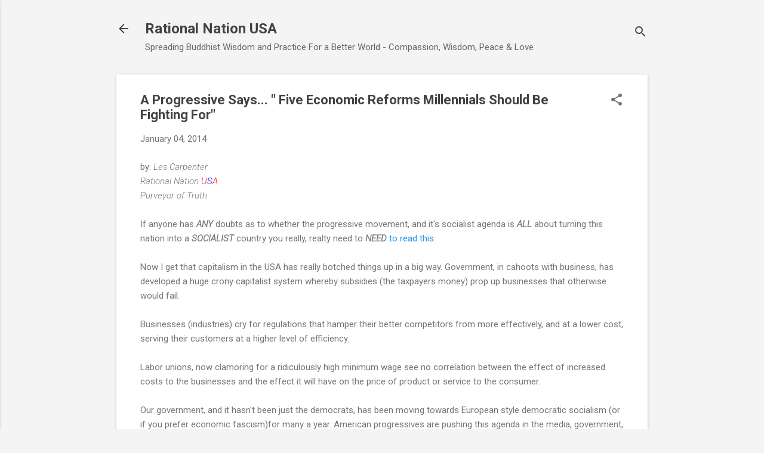

--- FILE ---
content_type: text/html; charset=UTF-8
request_url: https://rationalnationusa.blogspot.com/b/stats?style=BLACK_TRANSPARENT&timeRange=ALL_TIME&token=APq4FmCWI-f4yjsTBEjhDXOqF4L-_DnT48w7yOYrJmp1G9-HLx-KdqkbA-wno3JBRXPp61XySOlONKdI6K_6zKY6NR1PY00oSg
body_size: -7
content:
{"total":3246861,"sparklineOptions":{"backgroundColor":{"fillOpacity":0.1,"fill":"#000000"},"series":[{"areaOpacity":0.3,"color":"#202020"}]},"sparklineData":[[0,22],[1,31],[2,45],[3,33],[4,24],[5,38],[6,33],[7,38],[8,67],[9,100],[10,94],[11,44],[12,19],[13,33],[14,25],[15,49],[16,62],[17,63],[18,70],[19,73],[20,48],[21,25],[22,47],[23,54],[24,36],[25,16],[26,27],[27,20],[28,27],[29,21]],"nextTickMs":120000}